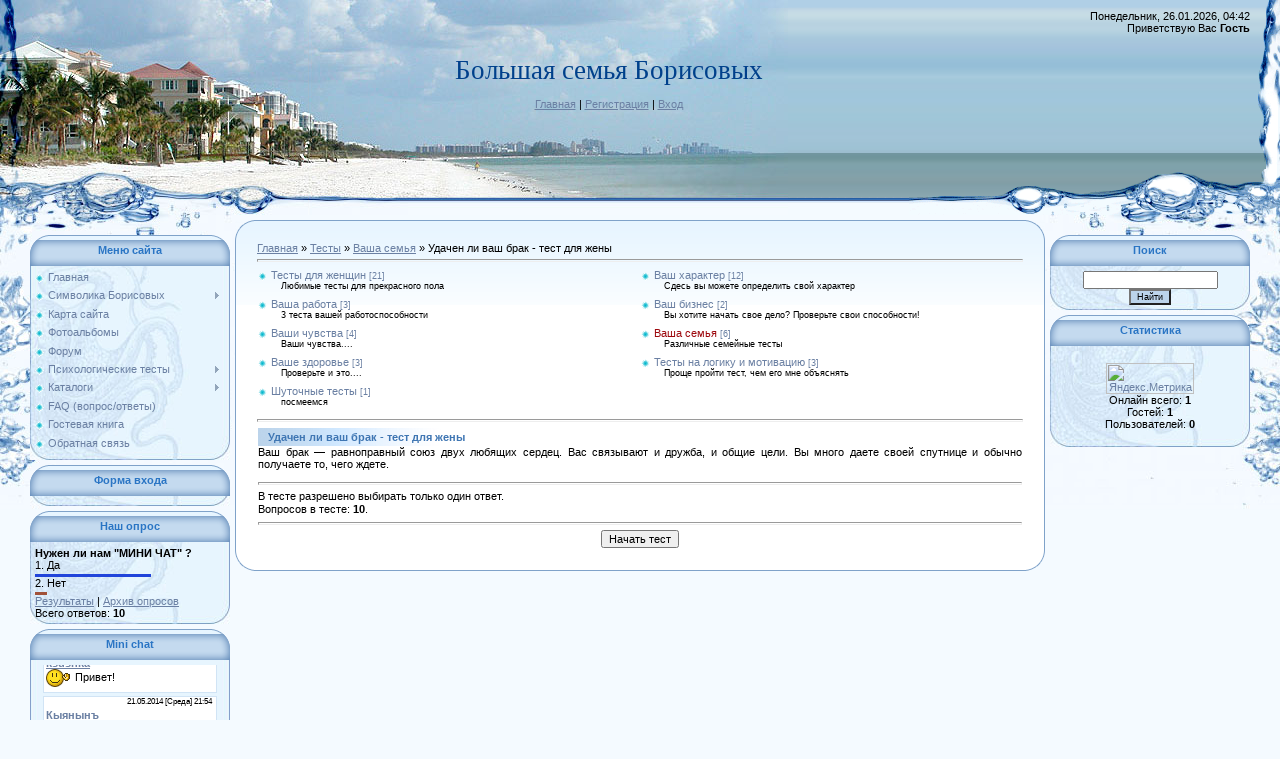

--- FILE ---
content_type: text/html; charset=UTF-8
request_url: https://borisovsfam.my1.ru/tests/6-76-0
body_size: 7237
content:
<html>
<head>
<script type="text/javascript" src="/?Nbj3WSe1w5fH0A7lXqhJ1OWQwvM5OT4aHYDzWB%21OvSgjGvksgzwxtYQmVOyvtag8cdDPLdBR5IYZxFsfA0Lu%3Bz5bkwjY3%5EmBDNjBle3%21HfhfINa7wyqMeXE3Y47jTbqwaa0yOnYcwEf97I%3B%5EjdKJ8yA%3BAueK0Gwps%21FQ5t1pEcj7Xna6vlxKkixTqUSURhy%3Bq05EsbazC7Em%21rMORFQq%5ECHf58FFFUoo"></script>
	<script type="text/javascript">new Image().src = "//counter.yadro.ru/hit;ucoznet?r"+escape(document.referrer)+(screen&&";s"+screen.width+"*"+screen.height+"*"+(screen.colorDepth||screen.pixelDepth))+";u"+escape(document.URL)+";"+Date.now();</script>
	<script type="text/javascript">new Image().src = "//counter.yadro.ru/hit;ucoz_desktop_ad?r"+escape(document.referrer)+(screen&&";s"+screen.width+"*"+screen.height+"*"+(screen.colorDepth||screen.pixelDepth))+";u"+escape(document.URL)+";"+Date.now();</script><script type="text/javascript"></script>
<meta http-equiv="content-type" content="text/html; charset=UTF-8">
<title>Удачен ли ваш брак - тест для жены - Ваша семья - Тесты - Большая семья Борисовых</title>

<link type="text/css" rel="StyleSheet" href="/.s/src/css/949.css" />

	<link rel="stylesheet" href="/.s/src/base.min.css?v=221108" />
	<link rel="stylesheet" href="/.s/src/layer1.min.css?v=221108" />

	<script src="/.s/src/jquery-1.12.4.min.js"></script>
	
	<script src="/.s/src/uwnd.min.js?v=221108"></script>
	<script src="//s741.ucoz.net/cgi/uutils.fcg?a=uSD&ca=2&ug=999&isp=0&r=0.0611678983919006"></script>
	<link rel="stylesheet" href="/.s/src/ulightbox/ulightbox.min.css" />
	<link rel="stylesheet" href="/.s/src/social.css" />
	<script src="/.s/src/ulightbox/ulightbox.min.js"></script>
	<script>
/* --- UCOZ-JS-DATA --- */
window.uCoz = {"module":"tests","language":"ru","uLightboxType":1,"ssid":"273253050227271164747","country":"US","site":{"id":"5borisovsfam","host":"borisovsfam.my1.ru","domain":null},"sign":{"7287":"Перейти на страницу с фотографией.","7254":"Изменить размер","7253":"Начать слайд-шоу","5458":"Следующий","7251":"Запрошенный контент не может быть загружен. Пожалуйста, попробуйте позже.","5255":"Помощник","7252":"Предыдущий","3125":"Закрыть"},"layerType":1};
/* --- UCOZ-JS-CODE --- */
 function uSocialLogin(t) {
			var params = {"yandex":{"height":515,"width":870},"vkontakte":{"width":790,"height":400},"facebook":{"height":520,"width":950},"ok":{"width":710,"height":390},"google":{"width":700,"height":600}};
			var ref = escape(location.protocol + '//' + ('borisovsfam.my1.ru' || location.hostname) + location.pathname + ((location.hash ? ( location.search ? location.search + '&' : '?' ) + 'rnd=' + Date.now() + location.hash : ( location.search || '' ))));
			window.open('/'+t+'?ref='+ref,'conwin','width='+params[t].width+',height='+params[t].height+',status=1,resizable=1,left='+parseInt((screen.availWidth/2)-(params[t].width/2))+',top='+parseInt((screen.availHeight/2)-(params[t].height/2)-20)+'screenX='+parseInt((screen.availWidth/2)-(params[t].width/2))+',screenY='+parseInt((screen.availHeight/2)-(params[t].height/2)-20));
			return false;
		}
		function TelegramAuth(user){
			user['a'] = 9; user['m'] = 'telegram';
			_uPostForm('', {type: 'POST', url: '/index/sub', data: user});
		}
function loginPopupForm(params = {}) { new _uWnd('LF', ' ', -250, -100, { closeonesc:1, resize:1 }, { url:'/index/40' + (params.urlParams ? '?'+params.urlParams : '') }) }
/* --- UCOZ-JS-END --- */
</script>

	<style>.UhideBlock{display:none; }</style>
</head>

<body style="background:#F4FAFF; margin:0px; padding:0px;">
<div id="utbr8214" rel="s741"></div>

<div style="margin:0;padding:0;background:url('/.s/t/949/1.gif') repeat-x;">

<!--U1AHEADER1Z-->
<table border="0" cellpadding="0" cellspacing="0" width="100%" style="height:215px;background:url('/.s/t/949/2.jpg') no-repeat;">
<tr><td width="308"><img src="/.s/t/949/3.jpg" border="0"></td>
<td valign="top" style="padding-top:55px;" align="center"><span style="color:#00408B;font:20pt bold Verdana,Tahoma;"><!-- <logo> -->Большая семья Борисовых<!-- </logo> --></span><br><br><a href="http://borisovsfam.my1.ru/" title="Главная"><!--<s5176>-->Главная<!--</s>--></a> | <a href="/register" title="Регистрация"><!--<s3089>-->Регистрация<!--</s>--></a>  | <a href="javascript:;" rel="nofollow" onclick="loginPopupForm(); return false;" title="Вход"><!--<s3087>-->Вход<!--</s>--></a></td>
<td style="background:url('/.s/t/949/4.gif') right no-repeat;text-align:right;padding-right:30px;padding-top:10px;" valign="top">Понедельник, 26.01.2026, 04:42<br><!--<s5212>-->Приветствую Вас<!--</s>--> <b>Гость</b> </td></tr>
</table>
<!--/U1AHEADER1Z-->

<div style="background:url('/.s/t/949/5.jpg') right top no-repeat;margin:0;padding:0;"><div style="background:url('/.s/t/949/6.jpg') no-repeat;margin:0;padding:0;">

<!-- <middle> -->
<table border="0" cellpadding="0" cellspacing="0" width="100%">
<tr>
<td valign="top" style="width:200px;padding-top:20px;padding-left:30px;">
<!--U1CLEFTER1Z-->
<!-- <block1> -->

<table border="0" cellpadding="0" cellspacing="0" class="boxTable"><tr><td class="boxTitle"><b><!-- <bt> --><!--<s5184>-->Меню сайта<!--</s>--><!-- </bt> --></b></td></tr><tr><td class="boxContent"><!-- <bc> --><div id="uMenuDiv1" class="uMenuV" style="position:relative;"><ul class="uMenuRoot">
<li><div class="umn-tl"><div class="umn-tr"><div class="umn-tc"></div></div></div><div class="umn-ml"><div class="umn-mr"><div class="umn-mc"><div class="uMenuItem"><a href="http://borisovsfam.my1.ru"><span>Главная</span></a></div></div></div></div><div class="umn-bl"><div class="umn-br"><div class="umn-bc"><div class="umn-footer"></div></div></div></div></li>
<li style="position:relative;"><div class="umn-tl"><div class="umn-tr"><div class="umn-tc"></div></div></div><div class="umn-ml"><div class="umn-mr"><div class="umn-mc"><div class="uMenuItem"><div class="uMenuArrow"></div><a href="http://borisovsfam.my1.ru/publ/14"><span>Символика Борисовых</span></a></div></div></div></div><div class="umn-bl"><div class="umn-br"><div class="umn-bc"><div class="umn-footer"></div></div></div></div><ul style="display:none;">
<li><div class="uMenuItem"><a href="http://borisovsfam.my1.ru/publ/14-1-0-1"><span>Фамильный герб</span></a></div></li>
<li><div class="uMenuItem"><a href="http://borisovsfam.my1.ru/publ/14-1-0-29"><span>Фамильный диплом</span></a></div></li></ul></li>
<li><div class="umn-tl"><div class="umn-tr"><div class="umn-tc"></div></div></div><div class="umn-ml"><div class="umn-mr"><div class="umn-mc"><div class="uMenuItem"><a href="http://borisovsfam.my1.ru/index/0-9"><span>Карта сайта</span></a></div></div></div></div><div class="umn-bl"><div class="umn-br"><div class="umn-bc"><div class="umn-footer"></div></div></div></div></li>
<li><div class="umn-tl"><div class="umn-tr"><div class="umn-tc"></div></div></div><div class="umn-ml"><div class="umn-mr"><div class="umn-mc"><div class="uMenuItem"><a href="http://borisovsfam.my1.ru/photo/"><span>Фотоальбомы</span></a></div></div></div></div><div class="umn-bl"><div class="umn-br"><div class="umn-bc"><div class="umn-footer"></div></div></div></div></li>
<li><div class="umn-tl"><div class="umn-tr"><div class="umn-tc"></div></div></div><div class="umn-ml"><div class="umn-mr"><div class="umn-mc"><div class="uMenuItem"><a href="http://borisovsfam.my1.ru/forum/"><span>Форум</span></a></div></div></div></div><div class="umn-bl"><div class="umn-br"><div class="umn-bc"><div class="umn-footer"></div></div></div></div></li>
<li style="position:relative;"><div class="umn-tl"><div class="umn-tr"><div class="umn-tc"></div></div></div><div class="umn-ml"><div class="umn-mr"><div class="umn-mc"><div class="uMenuItem"><div class="uMenuArrow"></div><a href="http://borisovsfam.my1.ru/tests/"><span>Психологические тесты</span></a></div></div></div></div><div class="umn-bl"><div class="umn-br"><div class="umn-bc"><div class="umn-footer"></div></div></div></div><ul style="display:none;">
<li><div class="uMenuItem"><a href="http://borisovsfam.my1.ru/tests/1"><span>Тесты для женщин</span></a></div></li>
<li><div class="uMenuItem"><a href="http://borisovsfam.my1.ru/tests/3"><span>Ваша работа</span></a></div></li>
<li><div class="uMenuItem"><a href="http://borisovsfam.my1.ru/tests/5"><span>Ваши чувства</span></a></div></li>
<li><div class="uMenuItem"><a href="http://borisovsfam.my1.ru/tests/7"><span>Ваше здоровье</span></a></div></li>
<li><div class="uMenuItem"><a href="http://borisovsfam.my1.ru/tests/2"><span>Ваш характер</span></a></div></li>
<li><div class="uMenuItem"><a href="http://borisovsfam.my1.ru/tests/4"><span>Ваш бизнес</span></a></div></li>
<li><div class="uMenuItem"><a href="http://borisovsfam.my1.ru/tests/6"><span>Ваша семья</span></a></div></li>
<li><div class="uMenuItem"><a href="http://borisovsfam.my1.ru/tests/8"><span>Тесты на логику и мотивацию</span></a></div></li>
<li><div class="uMenuItem"><a href="http://borisovsfam.my1.ru/tests/9"><span>Шуточные тесты</span></a></div></li></ul></li>
<li style="position:relative;"><div class="umn-tl"><div class="umn-tr"><div class="umn-tc"></div></div></div><div class="umn-ml"><div class="umn-mr"><div class="umn-mc"><div class="uMenuItem"><div class="uMenuArrow"></div><a href="http://borisovsfam.my1.ru/index/0-17"><span>Каталоги</span></a></div></div></div></div><div class="umn-bl"><div class="umn-br"><div class="umn-bc"><div class="umn-footer"></div></div></div></div><ul style="display:none;">
<li><div class="uMenuItem"><a href="http://borisovsfam.my1.ru/dir/"><span>Каталог сайтов</span></a></div></li>
<li><div class="uMenuItem"><a href="http://borisovsfam.my1.ru/publ/"><span>Каталог статей</span></a></div></li>
<li><div class="uMenuItem"><a href="http://borisovsfam.my1.ru/load/"><span>Каталог файлов</span></a></div></li></ul></li>
<li><div class="umn-tl"><div class="umn-tr"><div class="umn-tc"></div></div></div><div class="umn-ml"><div class="umn-mr"><div class="umn-mc"><div class="uMenuItem"><a href="http://borisovsfam.my1.ru/faq/"><span>FAQ (вопрос/ответы)</span></a></div></div></div></div><div class="umn-bl"><div class="umn-br"><div class="umn-bc"><div class="umn-footer"></div></div></div></div></li>
<li><div class="umn-tl"><div class="umn-tr"><div class="umn-tc"></div></div></div><div class="umn-ml"><div class="umn-mr"><div class="umn-mc"><div class="uMenuItem"><a href="http://borisovsfam.my1.ru/gb/"><span>Гостевая книга</span></a></div></div></div></div><div class="umn-bl"><div class="umn-br"><div class="umn-bc"><div class="umn-footer"></div></div></div></div></li>
<li><div class="umn-tl"><div class="umn-tr"><div class="umn-tc"></div></div></div><div class="umn-ml"><div class="umn-mr"><div class="umn-mc"><div class="uMenuItem"><a href="http://borisovsfam.my1.ru/index/0-3"><span>Обратная связь</span></a></div></div></div></div><div class="umn-bl"><div class="umn-br"><div class="umn-bc"><div class="umn-footer"></div></div></div></div></li></ul></div><script>$(function(){_uBuildMenu('#uMenuDiv1',0,document.location.href+'/','uMenuItemA','uMenuArrow',2500);})</script><!-- </bc> --></td></tr></table>

<!-- </block1> -->

<!-- <block2> -->

<table border="0" cellpadding="0" cellspacing="0" class="boxTable"><tr><td class="boxTitle"><b><!-- <bt> --><!--<s5158>-->Форма входа<!--</s>--><!-- </bt> --></b></td></tr><tr><td class="boxContent"><!-- <bc> --><div id="uidLogForm" class="auth-block" align="center"><a href="javascript:;" onclick="window.open('https://login.uid.me/?site=5borisovsfam&ref='+escape(location.protocol + '//' + ('borisovsfam.my1.ru' || location.hostname) + location.pathname + ((location.hash ? ( location.search ? location.search + '&' : '?' ) + 'rnd=' + Date.now() + location.hash : ( location.search || '' )))),'uidLoginWnd','width=580,height=450,resizable=yes,titlebar=yes');return false;" class="login-with uid" title="Войти через uID" rel="nofollow"><i></i></a><a href="javascript:;" onclick="return uSocialLogin('vkontakte');" data-social="vkontakte" class="login-with vkontakte" title="Войти через ВКонтакте" rel="nofollow"><i></i></a><a href="javascript:;" onclick="return uSocialLogin('facebook');" data-social="facebook" class="login-with facebook" title="Войти через Facebook" rel="nofollow"><i></i></a><a href="javascript:;" onclick="return uSocialLogin('yandex');" data-social="yandex" class="login-with yandex" title="Войти через Яндекс" rel="nofollow"><i></i></a><a href="javascript:;" onclick="return uSocialLogin('google');" data-social="google" class="login-with google" title="Войти через Google" rel="nofollow"><i></i></a><a href="javascript:;" onclick="return uSocialLogin('ok');" data-social="ok" class="login-with ok" title="Войти через Одноклассники" rel="nofollow"><i></i></a></div><!-- </bc> --></td></tr></table>

<!-- </block2> -->

<!-- <block4> -->

<!-- </block4> -->

<!-- <block6> -->

<table border="0" cellpadding="0" cellspacing="0" class="boxTable"><tr><td class="boxTitle"><b><!-- <bt> --><!--<s5207>-->Наш опрос<!--</s>--><!-- </bt> --></b></td></tr><tr><td class="boxContent"><!-- <bc> -->
			<div class="pollBlock">
				<div class="pollQue"><b>Нужен ли нам &quot;МИНИ ЧАТ&quot; ?</b></div>
				<div class="pollAns"><div class="answer">1. <span title="Голосов: 9 (90%)">Да</span><div style="padding-top:3px;"><div style="width:116px;background:#2144DA;height:3px"><img alt="" src="/.s/img/1px.gif" width="1" height="3" width="116" /></div></div></div><div class="answer">2. <span title="Голосов: 1 (10%)">Нет</span><div style="padding-top:3px;"><div style="width:12px;background:#A1523A;height:3px"><img alt="" src="/.s/img/1px.gif" width="1" height="3" width="12" /></div></div></div></div>
				<div class="pollLnk"> <a href="javascript:;" rel="nofollow" onclick="new _uWnd('PollR','Результаты опроса',660,200,{closeonesc:1,maxh:400},{url:'/poll/17'});return false;">Результаты</a> | <a href="javascript:;" rel="nofollow" onclick="new _uWnd('PollA','Архив опросов',660,250,{closeonesc:1,maxh:400,max:1,min:1},{url:'/poll/0-2'});return false;">Архив опросов</a> </div>
				<div class="pollTot">Всего ответов: <b>10</b></div>
			</div><!-- </bc> --></td></tr></table>

<!-- </block6> -->

<!-- <block5> -->

<table border="0" cellpadding="0" cellspacing="0" class="boxTable"><tr><td class="boxTitle"><b><!-- <bt> -->Mini chat<!-- </bt> --></b></td></tr><tr><td class="boxContent"><!-- <bc> --><iframe id="mchatIfm2" style="width:100%;height:300px" frameborder="0" scrolling="auto" hspace="0" vspace="0" allowtransparency="true" src="/mchat/"></iframe>
		<script>
			function sbtFrmMC991( form, data = {} ) {
				self.mchatBtn.style.display = 'none';
				self.mchatAjax.style.display = '';

				_uPostForm( form, { type:'POST', url:'/mchat/?24589999.3614316', data } )

				return false
			}

			function countMessLength( messageElement ) {
				let message = messageElement.value
				let rst = 300 - message.length

				if ( rst < 0 ) {
					rst = 0;
					message = message.substr(0, 300);
					messageElement.value = message
				}

				document.querySelector('#jeuwu28').innerHTML = rst;
			}

			var tID7174 = -1;
			var tAct7174 = false;

			function setT7174(s) {
				var v = parseInt(s.options[s.selectedIndex].value);
				document.cookie = "mcrtd=" + s.selectedIndex + "; path=/";
				if (tAct7174) {
					clearInterval(tID7174);
					tAct7174 = false;
				}
				if (v > 0) {
					tID7174 = setInterval("document.getElementById('mchatIfm2').src='/mchat/?' + Date.now();", v*1000 );
					tAct7174 = true;
				}
			}

			function initSel7174() {
				var res = document.cookie.match(/(\W|^)mcrtd=([0-9]+)/);
				var s = $("#mchatRSel")[0];
				if (res && !!s) {
					s.selectedIndex = parseInt(res[2]);
					setT7174(s);
				}
				$("#mchatMsgF").on('keydown', function(e) {
					if ( e.keyCode == 13 && e.ctrlKey && !e.shiftKey ) {
						e.preventDefault()
						this.form?.requestSubmit()
					}
				});
			}
		</script>

		<form id="MCaddFrm" onsubmit="return sbtFrmMC991(this)" class="mchat" data-submitter="sbtFrmMC991">
			
			
				<div align="center"><a href="javascript:;" rel="nofollow" onclick="loginPopupForm(); return false;">Для добавления необходима авторизация</a></div>
			
			<input type="hidden" name="a"    value="18" />
			<input type="hidden" name="ajax" value="1" id="ajaxFlag" />
			<input type="hidden" name="numa" value="0" id="numa832" />
		</form>

		<!-- recaptcha lib -->
		
		<!-- /recaptcha lib -->

		<script>
			initSel7174();
			
			//try { bindSubmitHandler() } catch(e) {}
		</script><!-- </bc> --></td></tr></table>

<!-- </block5> -->
<!--/U1CLEFTER1Z-->
 </td>

<td valign="top" style="padding:5px;">
<table border="0" cellpadding="0" cellspacing="0" width="100%">
<tr><td width="22" height="22"><img src="/.s/t/949/7.gif" border="0"></td><td style="background:url('/.s/t/949/8.gif');"></td><td width="22" height="22"><img src="/.s/t/949/9.gif" border="0"></td></tr>
<tr><td width="22" valign="top" style="background:url('/.s/t/949/10.gif');"><img src="/.s/t/949/11.gif" border="0"></td><td style="background:url('/.s/t/949/12.gif') repeat-x #FFFFFF;" valign="top"><!-- <body> --><div><a href="http://borisovsfam.my1.ru/"><!--<s5176>-->Главная<!--</s>--></a> &raquo; <a href="/tests/"><!--<s5133>-->Тесты<!--</s>--></a> &raquo; <a href="/tests/6">Ваша семья</a> &raquo; Удачен ли ваш брак - тест для жены</div><hr />
<table border="0" cellspacing="1" cellpadding="0" width="100%" class="catsTable"><tr>
					<td style="width:50%" class="catsTd" valign="top" id="cid1">
						<a href="/tests/1" class="catName">Тесты для женщин</a>  <span class="catNumData" style="unicode-bidi:embed;">[21]</span> 
<div class="catDescr">Любимые тесты для прекрасного пола</div>
					</td>
					<td style="width:50%" class="catsTd" valign="top" id="cid2">
						<a href="/tests/2" class="catName">Ваш характер</a>  <span class="catNumData" style="unicode-bidi:embed;">[12]</span> 
<div class="catDescr">Сдесь вы можете определить свой характер</div>
					</td></tr><tr>
					<td style="width:50%" class="catsTd" valign="top" id="cid3">
						<a href="/tests/3" class="catName">Ваша работа</a>  <span class="catNumData" style="unicode-bidi:embed;">[3]</span> 
<div class="catDescr">3 теста вашей работоспособности</div>
					</td>
					<td style="width:50%" class="catsTd" valign="top" id="cid4">
						<a href="/tests/4" class="catName">Ваш бизнес</a>  <span class="catNumData" style="unicode-bidi:embed;">[2]</span> 
<div class="catDescr">Вы хотите начать свое дело? Проверьте свои способности!</div>
					</td></tr><tr>
					<td style="width:50%" class="catsTd" valign="top" id="cid5">
						<a href="/tests/5" class="catName">Ваши чувства</a>  <span class="catNumData" style="unicode-bidi:embed;">[4]</span> 
<div class="catDescr">Ваши чувства....</div>
					</td>
					<td style="width:50%" class="catsTd" valign="top" id="cid6">
						<a href="/tests/6" class="catNameActive">Ваша семья</a>  <span class="catNumData" style="unicode-bidi:embed;">[6]</span> 
<div class="catDescr">Различные семейные тесты</div>
					</td></tr><tr>
					<td style="width:50%" class="catsTd" valign="top" id="cid7">
						<a href="/tests/7" class="catName">Ваше здоровье</a>  <span class="catNumData" style="unicode-bidi:embed;">[3]</span> 
<div class="catDescr">Проверьте и это....</div>
					</td>
					<td style="width:50%" class="catsTd" valign="top" id="cid8">
						<a href="/tests/8" class="catName">Тесты на логику и мотивацию</a>  <span class="catNumData" style="unicode-bidi:embed;">[3]</span> 
<div class="catDescr">Проще пройти тест, чем его мне объяснять</div>
					</td></tr><tr>
					<td style="width:50%" class="catsTd" valign="top" id="cid9">
						<a href="/tests/9" class="catName">Шуточные тесты</a>  <span class="catNumData" style="unicode-bidi:embed;">[1]</span> 
<div class="catDescr">посмеемся</div>
					</td></tr></table><hr />
<div id="nativeroll_video_cont" style="display:none;"></div><div id="testBlockD">
			<form name="run" method="POST" action="/tests/" onsubmit="document.getElementById('sbmBut').disabled=true">
				<table border="0" cellspacing="1" cellpadding="0" width="100%">
				<tr><td><div class="eTitle">Удачен ли ваш брак - тест для жены</div><div class="eMessage">Ваш брак — равноправный союз двух любящих сердец. Вас связывают и дружба, и общие цели. Вы много даете своей спутнице и обычно получаете то, чего ждете.</div></td></tr><tr><td><hr />В тесте разрешено выбирать только один ответ.</td></tr><tr><td>Вопросов в тесте: <b>10</b>.</td></tr><tr><td align="center"><hr />
				<input type="submit" name="submit" id="sbmBut" value="Начать тест">
				<input type="hidden" name="c" value="6">
				<input type="hidden" name="id" value="76">
				<input type="hidden" name="s" value="1">
				<input type="hidden" name="qq" value="ab0c5b1a8dbf6aa4112b1949056a61bcd67c5bf76fb8f8c5be3703403cd65305ec9520616d9b7f1521078c817573b2aab3ae">
				<input type="hidden" name="total" value="10">
				<input type="hidden" name="total_en" value="1"></td></tr></table></form></div><!-- </body> --></td><td width="22" valign="top" style="background:url('/.s/t/949/13.gif');"><img src="/.s/t/949/14.gif" border="0"></td></tr>
<tr><td width="22" height="22"><img src="/.s/t/949/15.gif" border="0"></td><td style="background:url('/.s/t/949/16.gif');"></td><td width="22" height="22"><img src="/.s/t/949/17.gif" border="0"></td></tr>
</table>
</td>

<td valign="top" style="width:200px;padding-top:20px;padding-right:30px;">

<!--U1DRIGHTER1Z-->
<!-- <block8> -->

<table border="0" cellpadding="0" cellspacing="0" class="boxTable"><tr><td class="boxTitle"><b><!-- <bt> --><!--<s3163>-->Поиск<!--</s>--><!-- </bt> --></b></td></tr><tr><td class="boxContent"><div align="center"><!-- <bc> -->
		<div class="searchForm">
			<form onsubmit="this.sfSbm.disabled=true" method="get" style="margin:0" action="/search/">
				<div align="center" class="schQuery">
					<input type="text" name="q" maxlength="30" size="20" class="queryField" />
				</div>
				<div align="center" class="schBtn">
					<input type="submit" class="searchSbmFl" name="sfSbm" value="Найти" />
				</div>
				<input type="hidden" name="t" value="0">
			</form>
		</div><!-- </bc> --></div></td></tr></table>

<!-- </block8> -->

<!-- <block3> -->

<!-- </block3> -->

<!-- <block7> -->
<table border="0" cellpadding="0" cellspacing="0" class="boxTable"><tr><td class="boxTitle"><b><!-- <bt> --><!--<s5195>-->Статистика<!--</s>--><!-- </bt> --></b></td></tr><tr><td class="boxContent"><div align="center"><!-- <bc> --> <br> 

<!-- Yandex.Metrika informer -->
<a href="//metrika.yandex.ru/stat/?id=6516019&amp;from=informer"
target="_blank" rel="nofollow"><img src="//bs.yandex.ru/informer/6516019/3_1_FFFFFFFF_EFEFEFFF_0_pageviews"
style="width:88px; height:31px; border:0;" alt="Яндекс.Метрика" title="Яндекс.Метрика: данные за сегодня (просмотры, визиты и уникальные посетители)" /></a>
<!-- /Yandex.Metrika informer -->

<!-- Yandex.Metrika counter -->
<div style="display:none;"><script type="text/javascript">
(function(w, c) {
 (w[c] = w[c] || []).push(function() {
 try {
 w.yaCounter6516019 = new Ya.Metrika({id:6516019,
 clickmap:true,
 trackLinks:true,
 accurateTrackBounce:true});
 }
 catch(e) { }
 });
})(window, 'yandex_metrika_callbacks');
</script></div>
<script src="//mc.yandex.ru/metrika/watch.js" type="text/javascript" defer="defer"></script>
<noscript><div><img src="//mc.yandex.ru/watch/6516019" style="position:absolute; left:-9999px;" alt="" /></div></noscript>
<!-- /Yandex.Metrika counter --> <br>
 
 <div class="tOnline" id="onl1">Онлайн всего: <b>1</b></div> <div class="gOnline" id="onl2">Гостей: <b>1</b></div> <div class="uOnline" id="onl3">Пользователей: <b>0</b></div><br> <script src="/widget/?8;2008|12|25|%3Cbr%3E%D0%9D%D0%B0%D0%BC%20%D1%83%D0%B6%D0%B5%20%3Cb%3E%25N%25%3C%2Fb%3E%20%D0%B4%D0%BD%D0%B5%D0%B9"></script><script src="/widget/?25;%3Cbr%3E%3Cbr%3E%D0%9D%D0%BE%D0%B2%D1%8B%D0%B9%20%D0%B3%D0%BE%D0%B4%20%D0%BD%D0%B0%D1%87%D0%BD%D0%B5%D1%82%D1%81%D1%8F%20%D1%87%D0%B5%D1%80%D0%B5%D0%B7%20%25D%25%20%D0%B4%D0%BD%D0%B5%D0%B9%2C%20%25H%25%20%D1%87%D0%B0%D1%81%D0%BE%D0%B2%2C%20%25M%25%20%D0%BC%D0%B8%D0%BD%D1%83%D1%82%2C%20%25S%25%20%D1%81%D0%B5%D0%BA%D1%83%D0%BD%D0%B4.|2016|1|1|00|00|01"></script><!-- </bc> --></div></td></tr></table>
<!-- </block7> -->
 


<!--/U1DRIGHTER1Z-->
</td>
</tr>
</table>
<!-- </middle> -->

<!--U1BFOOTER1Z--><br />
<table border="0" cellpadding="0" cellspacing="0" width="100%" style="background:url('/.s/t/949/18.gif') repeat-x;">
<tr><td valign="top"><img src="/.s/t/949/19.jpg" border="0"></td><td align="center" style="padding-top:10px;"><!-- <copy> -->Copyright BorisovsFam © 2008-2026<!-- </copy> --> | <!-- "' --><span class="pb6tlB70"><a href="https://www.ucoz.ru/"><img style="width:80px; height:15px;" src="/.s/img/cp/49.gif" alt="" /></a></span></td><td valign="top" align="right"><img src="/.s/t/949/20.jpg" border="0"></td></tr>
</table><!--/U1BFOOTER1Z-->
</div></div>
</div>
</body>

</html>



<!-- 0.08899 (s741) -->

--- FILE ---
content_type: text/html; charset=UTF-8
request_url: https://borisovsfam.my1.ru/mchat/
body_size: 2939
content:
<!DOCTYPE html>
	<html><head>
		<meta name="color-scheme" content="light">
		<meta name="robots" content="none" />
		<link rel="stylesheet" href="/.s/src/css/949.css">
		<style>.UhideBlock{display:none; }</style>
		
		<script src="/.s/src/jquery-1.12.4.min.js"></script>
		<script src="/.s/src/uwnd.min.js?v=221108"></script>
		<script>
		
	function showProfile(uid ) {
		window.open('/index/8-' + uid)
	}
	
		function toUser(userLogin ) {
			(messageField = parent.window.document.getElementById('mchatMsgF'))
			&& (messageField.value += '[i]' + userLogin + '[/i], ') && messageField.focus();
		}
		</script>
	</head><body onload="window.scrollTo(0, Math.max( document.body.scrollHeight, document.documentElement.scrollHeight, document.body.offsetHeight, document.documentElement.offsetHeight, document.body.clientHeight, document.documentElement.clientHeight ));" class="mchat-body">
		<div id="newEntryT"></div>
		<div style="white-space:normal">
			<div class="cBlock1" style="padding:0 4px 5px 2px;margin-bottom:3px;">
<div style="float:right;font-size:8px;" title="29.09.2011">29.09.2011 [Четверг] 23:50</div><br>
<a href="javascript:;" rel="nofollow" onclick="showProfile('78');" title="tuv1188" rel="nofollow"><b>tuv1188</b></a>



<div class="cMessage">Оль, да ладно, все от нас зависит. <img src="http://s24.ucoz.net/sm/1/biggrin.gif" border="0" align="absmiddle" alt="biggrin" /> </div>


</div><div class="cBlock2" style="padding:0 4px 5px 2px;margin-bottom:3px;">
<div style="float:right;font-size:8px;" title="03.10.2011">03.10.2011 [Понедельник] 13:09</div><br>
<a href="javascript:;" rel="nofollow" onclick="showProfile('48');" title="borisova_olga" rel="nofollow"><b>borisova_olga</b></a>



<div class="cMessage">да просто активность как-то упала</div>


</div><div class="cBlock1" style="padding:0 4px 5px 2px;margin-bottom:3px;">
<div style="float:right;font-size:8px;" title="03.10.2011">03.10.2011 [Понедельник] 15:50</div><br>
<a href="javascript:;" rel="nofollow" onclick="showProfile('1');" title="borisovsfam" rel="nofollow"><b>borisovsfam</b></a>



<div class="cMessage">нас осталось только четверо (если меня тоже считать) ))</div>


</div><div class="cBlock2" style="padding:0 4px 5px 2px;margin-bottom:3px;">
<div style="float:right;font-size:8px;" title="04.10.2011">04.10.2011 [Вторник] 12:19</div><br>
<a href="javascript:;" rel="nofollow" onclick="showProfile('48');" title="borisova_olga" rel="nofollow"><b>borisova_olga</b></a>



<div class="cMessage">оч жаль!((((( А так всё весело начиналось <img src="http://s24.ucoz.net/sm/1/fear.gif" border="0" align="absmiddle" alt="fear" /> </div>


</div><div class="cBlock1" style="padding:0 4px 5px 2px;margin-bottom:3px;">
<div style="float:right;font-size:8px;" title="05.10.2011">05.10.2011 [Среда] 20:11</div><br>
<a href="javascript:;" rel="nofollow" onclick="showProfile('46');" title="ksushka" rel="nofollow"><b>ksushka</b></a>



<div class="cMessage">ну, главное, что МЫ, все-таки, есть  <img src="http://s24.ucoz.net/sm/1/thumb.gif" border="0" align="absmiddle" alt="thumb" /> </div>


</div><div class="cBlock2" style="padding:0 4px 5px 2px;margin-bottom:3px;">
<div style="float:right;font-size:8px;" title="05.10.2011">05.10.2011 [Среда] 22:44</div><br>
<a href="javascript:;" rel="nofollow" onclick="showProfile('78');" title="tuv1188" rel="nofollow"><b>tuv1188</b></a>



<div class="cMessage">ksushka, с языка сняла. <img src="http://s24.ucoz.net/sm/1/thumb.gif" border="0" align="absmiddle" alt="thumb" /> <br>borisovsfam , &quot;и в живых осталось только четверо, молодых солдат&quot;.<br>Нас мало, но мы в тельняшках, прорвемся.<br>Я понимаю, что ты очень занят, но может поработаешь над моим предложением: Конкурсы на сайте организовать.<br>К примеру: личность Борисовых </div>


</div><div class="cBlock1" style="padding:0 4px 5px 2px;margin-bottom:3px;">
<div style="float:right;font-size:8px;" title="05.10.2011">05.10.2011 [Среда] 22:50</div><br>
<a href="javascript:;" rel="nofollow" onclick="showProfile('78');" title="tuv1188" rel="nofollow"><b>tuv1188</b></a>



<div class="cMessage">Голосование организовать, пусть, сначала, смогут голосовать все входящие, а потом будешь рулить.<br>Награда, положим, месяц висения на почетном месте на главной странице. Т.е. обыграть оформление форума. ИМХО.</div>


</div><div class="cBlock2" style="padding:0 4px 5px 2px;margin-bottom:3px;">
<div style="float:right;font-size:8px;" title="10.10.2011">10.10.2011 [Понедельник] 12:05</div><br>
<a href="javascript:;" rel="nofollow" onclick="showProfile('1');" title="borisovsfam" rel="nofollow"><b>borisovsfam</b></a>



<div class="cMessage">к сожалению идей толковых в голову не приходит что еще можно здесь сделать, жду предложений через ЛС, а там посмотрим <img src="http://s24.ucoz.net/sm/1/wink.gif" border="0" align="absmiddle" alt="wink" /> </div>


</div><div class="cBlock1" style="padding:0 4px 5px 2px;margin-bottom:3px;">
<div style="float:right;font-size:8px;" title="18.06.2012">18.06.2012 [Понедельник] 10:19</div><br>
<a href="javascript:;" rel="nofollow" onclick="showProfile('46');" title="ksushka" rel="nofollow"><b>ksushka</b></a>



<div class="cMessage">Привет! Где все? <img src="http://s24.ucoz.net/sm/1/smile.gif" border="0" align="absmiddle" alt="smile" /> </div>


</div><div class="cBlock2" style="padding:0 4px 5px 2px;margin-bottom:3px;">
<div style="float:right;font-size:8px;" title="20.06.2012">20.06.2012 [Среда] 21:42</div><br>
<a href="javascript:;" rel="nofollow" onclick="showProfile('78');" title="tuv1188" rel="nofollow"><b>tuv1188</b></a>



<div class="cMessage">ksushka, Дико рад видеть! <img src="http://s24.ucoz.net/sm/1/hands.gif" border="0" align="absmiddle" alt="hands" /> <br>Регулярно сюда заглядываю, но народ куда-то подевался. <img src="http://s24.ucoz.net/sm/1/sad.gif" border="0" align="absmiddle" alt="sad" /> </div>


</div><div class="cBlock1" style="padding:0 4px 5px 2px;margin-bottom:3px;">
<div style="float:right;font-size:8px;" title="09.07.2012">09.07.2012 [Понедельник] 21:41</div><br>
<a href="javascript:;" rel="nofollow" onclick="showProfile('46');" title="ksushka" rel="nofollow"><b>ksushka</b></a>



<div class="cMessage">Я тоже периодически заходила, а потом браузер сменила и все настройки полетели да и &quot;жизнь&quot; меняла свою в лучшую сторону  <img src="http://s24.ucoz.net/sm/1/smile.gif" border="0" align="absmiddle" alt="smile" /> </div>


</div><div class="cBlock2" style="padding:0 4px 5px 2px;margin-bottom:3px;">
<div style="float:right;font-size:8px;" title="10.07.2012">10.07.2012 [Вторник] 01:07</div><br>
<a href="javascript:;" rel="nofollow" onclick="showProfile('78');" title="tuv1188" rel="nofollow"><b>tuv1188</b></a>



<div class="cMessage">ksushka, ну жизнь - самое главное! <img src="http://s24.ucoz.net/sm/1/hands.gif" border="0" align="absmiddle" alt="hands" />  <img src="http://s24.ucoz.net/sm/1/flower.gif" border="0" align="absmiddle" alt="flower" /> <br>Главное, чтобы удалось, держу кулачки за Вас. <img src="http://s24.ucoz.net/sm/1/flower.gif" border="0" align="absmiddle" alt="flower" />  <img src="http://s24.ucoz.net/sm/1/flower.gif" border="0" align="absmiddle" alt="flower" />  <img src="http://s24.ucoz.net/sm/1/flower.gif" border="0" align="absmiddle" alt="flower" />  <img src="http://s24.ucoz.net/sm/1/hands.gif" border="0" align="absmiddle" alt="hands" /> </div>


</div><div class="cBlock1" style="padding:0 4px 5px 2px;margin-bottom:3px;">
<div style="float:right;font-size:8px;" title="16.07.2012">16.07.2012 [Понедельник] 15:39</div><br>
<a href="javascript:;" rel="nofollow" onclick="showProfile('46');" title="ksushka" rel="nofollow"><b>ksushka</b></a>



<div class="cMessage">Спасибо ))</div>


</div><div class="cBlock2" style="padding:0 4px 5px 2px;margin-bottom:3px;">
<div style="float:right;font-size:8px;" title="01.09.2012">01.09.2012 [Суббота] 01:58</div><br>
<a href="javascript:;" rel="nofollow" onclick="showProfile('78');" title="tuv1188" rel="nofollow"><b>tuv1188</b></a>



<div class="cMessage">Ау!!! <img src="http://s24.ucoz.net/sm/1/hello.gif" border="0" align="absmiddle" alt="hello" /> </div>


</div><div class="cBlock1" style="padding:0 4px 5px 2px;margin-bottom:3px;">
<div style="float:right;font-size:8px;" title="14.11.2012">14.11.2012 [Среда] 11:50</div><br>
<a href="javascript:;" rel="nofollow" onclick="showProfile('46');" title="ksushka" rel="nofollow"><b>ksushka</b></a>



<div class="cMessage">Привет!!!</div>


</div><div class="cBlock2" style="padding:0 4px 5px 2px;margin-bottom:3px;">
<div style="float:right;font-size:8px;" title="18.11.2012">18.11.2012 [Воскресенье] 16:20</div><br>
<a href="javascript:;" rel="nofollow" onclick="showProfile('78');" title="tuv1188" rel="nofollow"><b>tuv1188</b></a>



<div class="cMessage">Приветище!!! <img src="http://s24.ucoz.net/sm/1/flower.gif" border="0" align="absmiddle" alt="flower" />  <img src="http://s24.ucoz.net/sm/1/hands.gif" border="0" align="absmiddle" alt="hands" /> </div>


</div><div class="cBlock1" style="padding:0 4px 5px 2px;margin-bottom:3px;">
<div style="float:right;font-size:8px;" title="11.12.2012">11.12.2012 [Вторник] 00:20</div><br>
<a href="javascript:;" rel="nofollow" onclick="showProfile('78');" title="tuv1188" rel="nofollow"><b>tuv1188</b></a>



<div class="cMessage">Почему все молчат? Сказать нечего? <img src="http://s24.ucoz.net/sm/1/angry.gif" border="0" align="absmiddle" alt="angry" /> </div>


</div><div class="cBlock2" style="padding:0 4px 5px 2px;margin-bottom:3px;">
<div style="float:right;font-size:8px;" title="13.12.2012">13.12.2012 [Четверг] 10:38</div><br>
<a href="javascript:;" rel="nofollow" onclick="showProfile('1');" title="borisovsfam" rel="nofollow"><b>borisovsfam</b></a>



<div class="cMessage">видимо да ((</div>


</div><div class="cBlock1" style="padding:0 4px 5px 2px;margin-bottom:3px;">
<div style="float:right;font-size:8px;" title="06.05.2013">06.05.2013 [Понедельник] 13:39</div><br>
<a href="javascript:;" rel="nofollow" onclick="showProfile('484');" title="OleBor6108" rel="nofollow"><b>OleBor6108</b></a>



<div class="cMessage">Всем привет давненько не заходил. А все так же тишина. Конец света наступил что ли? <img src="http://s24.ucoz.net/sm/1/confused.gif" border="0" align="absmiddle" alt="confused" />  <img src="http://s24.ucoz.net/sm/1/confused.gif" border="0" align="absmiddle" alt="confused" />  <img src="http://s24.ucoz.net/sm/1/confused.gif" border="0" align="absmiddle" alt="confused" /> </div>


</div><div class="cBlock2" style="padding:0 4px 5px 2px;margin-bottom:3px;">
<div style="float:right;font-size:8px;" title="09.10.2013">09.10.2013 [Среда] 17:01</div><br>
<a href="javascript:;" rel="nofollow" onclick="showProfile('487');" title="star3rain" rel="nofollow"><b>star3rain</b></a>



<div class="cMessage">здрасте)</div>


</div><div class="cBlock1" style="padding:0 4px 5px 2px;margin-bottom:3px;">
<div style="float:right;font-size:8px;" title="17.04.2014">17.04.2014 [Четверг] 08:38</div><br>
<a href="javascript:;" rel="nofollow" onclick="showProfile('46');" title="ksushka" rel="nofollow"><b>ksushka</b></a>



<div class="cMessage"> <img src="http://s24.ucoz.net/sm/1/hello.gif" border="0" align="absmiddle" alt="hello" /> Привет!</div>


</div><div class="cBlock2" style="padding:0 4px 5px 2px;margin-bottom:3px;">
<div style="float:right;font-size:8px;" title="21.05.2014">21.05.2014 [Среда] 21:54</div><br>
<a href="javascript:;" rel="nofollow" onclick="showProfile('494');" title="Кыянынъ" rel="nofollow"><b>Кыянынъ</b></a>



<div class="cMessage">Привет из Киева всем однофамильцам, и возможно близким и дальним родственникам))</div>


</div><div class="cBlock1" style="padding:0 4px 5px 2px;margin-bottom:3px;">
<div style="float:right;font-size:8px;" title="18.08.2015">18.08.2015 [Вторник] 19:02</div><br>
<a href="javascript:;" rel="nofollow" onclick="showProfile('466');" title="bor078145" rel="nofollow"><b>bor078145</b></a>



<div class="cMessage">Чёт сайт приуныл  <img src="http://s24.ucoz.net/sm/1/confused.gif" border="0" align="absmiddle" alt="confused" /> </div>


</div><div class="cBlock2" style="padding:0 4px 5px 2px;margin-bottom:3px;">
<div style="float:right;font-size:8px;" title="03.09.2015">03.09.2015 [Четверг] 19:08</div><br>
<a href="javascript:;" rel="nofollow" onclick="showProfile('1');" title="borisovsfam" rel="nofollow"><b>borisovsfam</b></a>



<div class="cMessage">у меня давно сменились интересы, нет времени его поддерживать, даже удивлен что он еще не удален ))</div>


</div><div class="cBlock1" style="padding:0 4px 5px 2px;margin-bottom:3px;">
<div style="float:right;font-size:8px;" title="30.10.2016">30.10.2016 [Воскресенье] 19:43</div><br>
<a href="javascript:;" rel="nofollow" onclick="showProfile('46');" title="ksushka" rel="nofollow"><b>ksushka</b></a>



<div class="cMessage">Еще кто-то помнит ))</div>


</div>
		</div>
		<div id="newEntryB"></div>
	</body></html>
<!-- 0.02698 (s741) -->